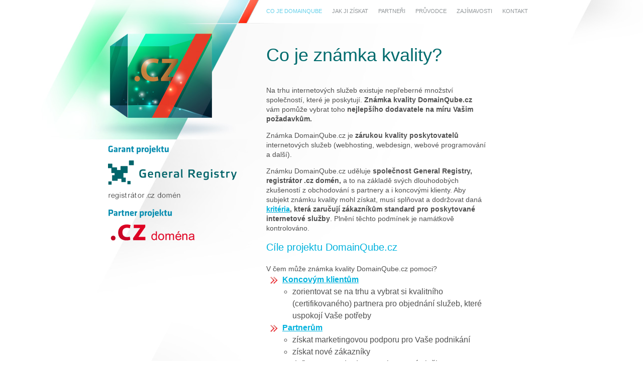

--- FILE ---
content_type: text/html; charset=utf-8
request_url: http://domainqube.cz/co-je-domainqube
body_size: 1906
content:
<!DOCTYPE html>
<html lang="cs">
<head>
	<meta charset="utf-8" />
	<meta http-equiv="X-UA-Compatible" content="IE=edge,chrome=1" />
	<meta name="description" content="Zjistěte jaká kritéria by měl splňovat kvalitní dodavatel internetových služeb.
" />
	<meta name="keywords" content="" />

	<title>Co je známka kvality?
 - DomainQube</title>
	
	<meta name="viewport" content="width=device-width, initial-scale=1.0" />
	<meta name="author" content="IS Produkce - Milan Pekař (milan@isprodukce.cz)" />
	
	<link href="/css/front.css" rel="stylesheet" />
	<link rel="shortcut icon" href="/images/icon.png" />

	<script src="http://ajax.googleapis.com/ajax/libs/jquery/1.7/jquery.min.js"></script>
	
	
</head>
<body>
	
	<div id="container">
		
		<a id="home" title="Hlavní stránka" href="/">DomainQube.cz</a>
		
		<img id="garant" src="/images/garant.png" alt="Partner a garant" />
		
		<ul id="menu" class="clearfix">
						<li class="active">
				<a href="/co-je-domainqube">Co je domainqube</a></li>
			<li>
				<a href="/jak-ziskat-domainqube">Jak ji získat</a></li>
			<li>
				<a href="/partneri-domainqube">Partneři</a></li>
			<li>
				<a href="/pruvodce">Průvodce</a></li>
			<li>
				<a href="/rady-a-zajimavosti">Zajímavosti</a></li>
			<li>
				<a href="/kontakt">Kontakt</a></li>
		</ul>

		<div id="page">
<h1>Co je známka kvality?</h1>

<div class="narrow"
<p>
Na trhu internetových služeb existuje nepřeberné množství společností, které je poskytují.
<b>Známka kvality DomainQube.cz</b> vám pomůže vybrat toho <b>nejlepšího dodavatele na&nbsp;míru Vašim požadavkům.</b>
</p>

<p>
Známka DomainQube.cz je <b>zárukou kvality poskytovatelů</b> internetových služeb (webhosting, webdesign, webové programování a&nbsp;další).
</p>

<p>
Známku DomainQube.cz uděluje <b>společnost General Registry, registrátor .cz domén,</b> a&nbsp;to na&nbsp;základě svých dlouhodobých zkušeností z obchodování s partnery a&nbsp;i&nbsp;koncovými klienty.
Aby subjekt známku kvality mohl získat, musí splňovat a&nbsp;dodržovat daná <b><a href="/jak-ziskat-domainqube">kritéria</a>, která zaručují zákazníkům standard pro poskytované internetové služby</b>.
Plnění těchto podmínek je namátkově kontrolováno.
</p>

<h3>Cíle projektu DomainQube.cz</h3>
<div>V čem může známka kvality DomainQube.cz pomoci? </div>
<ul class="hero">
	<li><b><a href="/partneri-domainqube">Koncovým klientům</a></b>
		<ul>
			<li>zorientovat se na&nbsp;trhu a&nbsp;vybrat si kvalitního (certifikovaného) partnera pro objednání služeb, které uspokojí Vaše potřeby</li>
		</ul>
	</li>
	<li><b><a href="/jak-ziskat-domainqube">Partnerům</a></b>
		<ul>
			<li>získat marketingovou podporu pro Vaše podnikání</li>
			<li>získat nové zákazníky</li>
			<li>definovat standard pro poskytované služby</li>
			<li>zprostředkovat vzdělávání, účast na&nbsp;školeních&nbsp;konferencích</li>
		</ul>
	</li>
</ul>

</div>		</div>
	</div>
	
	<div id="foot-wrap">
		<div id="foot">
			<div id="chci">
				<a title="Jak získat DomainQube.cz" href="/jak-ziskat-domainqube"></a>
			</div>
			<div id="robot">
				<a href="/rady-a-zajimavosti/4">
Na trhu je v současné době přes 40 registrátorů domén, jejichž péče se může zásadně lišit. A to nejen cenou… <img src="/images/redarr.png" alt="číst" /></a>
			</div>
			<div id="copy">
				<img src="/images/gr.png" alt="General Registy" />
				<br /><br />
				<span>
					<a href="http://www.generalregistry.cz">www.generalregistry.cz</a>,
					<a href="mailto:domainqube@generalregistry.cz">domainqube@generalregistry.cz</a>,
					tel.: +420.603296016
				</span>
				<span>
					&emsp;&emsp;
					generalregistry.cz&emsp;©2012
					&emsp;&emsp;
					<a href="/mapa-stranek">Mapa stránek</a>
				</span>
			</div>
			<a id="fb" href="http://www.facebook.com/domainqube" target="_blank"><img src="/images/fb.png" alt="FB"</a />
		</div>
	</div>

	<!-- Seznam retargeting -->
	<script type="text/javascript">
	/* <![CDATA[ */
	var seznam_retargeting_id = 24744;
	/* ]]> */
	</script>
	<script type="text/javascript" src="//c.imedia.cz/js/retargeting.js"></script>
	<!-- / Seznam retargeting -->
</body>
</html>


--- FILE ---
content_type: text/css
request_url: http://domainqube.cz/css/front.css
body_size: 1952
content:
/* 
html5doctor.com Reset Stylesheet
v1.6.1
Last Updated: 2010-09-17
Author: Richard Clark - http://richclarkdesign.com 
Twitter: @rich_clark
*/

html, body, div, span, object, iframe,
h1, h2, h3, h4, h5, h6, p, blockquote, pre,
abbr, address, cite, code,
del, dfn, em, img, ins, kbd, q, samp,
small, strong, sub, sup, var,
b, i,
dl, dt, dd, ol, ul, li,
fieldset, form, label, legend,
table, caption, tbody, tfoot, thead, tr, th, td,
article, aside, canvas, details, figcaption, figure, 
footer, header, hgroup, menu, nav, section, summary,
time, mark, audio, video {
    margin:0;
    padding:0;
    border:0;
    outline:0;
    font-size:100%;
    vertical-align:baseline;
    background:transparent;
}

body {
    line-height:1;
}

article,aside,details,figcaption,figure,
footer,header,hgroup,menu,nav,section { 
    display:block;
}

nav ul {
    list-style:none;
}

blockquote, q {
    quotes:none;
}

blockquote:before, blockquote:after,
q:before, q:after {
    content:'';
    content:none;
}

a {
    margin:0;
    padding:0;
    font-size:100%;
    vertical-align:baseline;
    background:transparent;
}

ins {
    background-color:#ff9;
    color:#000;
    text-decoration:none;
}

mark {
    background-color:#ff9;
    color:#000; 
    font-style:italic;
    font-weight:bold;
}

del {
    text-decoration: line-through;
}

abbr[title], dfn[title] {
    border-bottom:1px dotted;
    cursor:help;
}

table {
    border-collapse:collapse;
    border-spacing:0;
}

hr {
	display:block;
	height:1px;
	width: 210px;
	border:0;
	background: white url(../images/hr.png) center top no-repeat;
	margin:1em 0;
	padding:0;
}

input, select {
    vertical-align:middle;
}

/* tools */

.clearfix {
  *zoom: 1;
}

.clearfix:before,
.clearfix:after {
  display: table;
  content: "";
}

.clearfix:after {
  clear: both;
}

/* sets */
body {
	font-family: sans-serif;
	font-size: 14px;
	line-height: 1.4;
	background: white url(../images/bg-main.jpg) center top no-repeat;
	color: #505050;
	height: 1px; /* again foot gap */
}

a {
	color: #00B2DD;
}

h1 {
	font-size: 36px;
	font-weight: normal;
	color: #006b6d;
	margin-bottom: 1em;
	text-align: left;
}

h1.hero {
	font-size: 46px;
	letter-spacing: -2px;
	margin-bottom: 0px;
}

h2 {
	font-size: 24px;
	font-weight: normal;
	color: #00b2dd;	
}

h2.hero {
	font-size: 28px;
}

h3 {
	font-size: 20px;
	color: #00b2dd;
	font-weight: normal;
	margin-bottom: 1em;
}

ul.hero {
	font-size: 16px;
	line-height: 24px;
	margin: 0 0 1em 0;
}

ul.hero li {
	list-style: none;
	padding-left: 32px;
	background: url(../images/redarr.png) 8px 6px no-repeat;
}

ul.hero li li {
	padding-left: 0px;
	margin-left: 20px;
	background: none;
	list-style: circle outside;
}

ol {
	margin-bottom: 1em;
	list-style-position: inside;
}

ol.blue {
	color: #11b7df;
	font-size: 16px;
	font-weight: bold;
}

ol li span {
	color: #505050;
	font-weight: normal;
}

ol li blockquote {
	font-size: 14px;
	color: #505050;
	font-weight: normal;
	background-color: #f3f3f3;
	padding: 15px;
	margin-bottom: 1em;
}

p {
	margin: 0 0 1em 0;
}

td, th {
	padding: 10px;
}

th {
	text-align: left;
}

#container {
	position: relative;
	margin: auto;
	width: 960px;
	z-index: 12;
}

#home {
	left: 55px;
	top: 65px;
	position: absolute;
	display: block;
	width: 210px;
	height: 170px;
	text-indent: -9999px;
}

#menu {
	font-size: 11px;
	margin-left: 360px;
	padding-top: 5px;
}

#menu li {
	list-style: none;
	float: left;
	display: block;
	padding: 10px;
}

#menu li a {
	text-transform: uppercase;
	text-decoration: none;
	color: #909598;	
}

#menu li a:hover, #menu li.active a {
	color: #65d0ea;
}

#garant {
	position: absolute;
	top: 290px;
	left: 55px;
}

#page {
	min-height: 465px;
	width: 550px;
	margin-left: 370px;
	margin-top: 45px;
	/* text-align: justify; */
}

#page ul {
	list-style-position: inside;
	text-align: left;
}

#foot-wrap {
	background: url(../images/bg-foot.png) center bottom no-repeat;
	height: 450px; /*275*/
	position: relative; /* - */
	top: -175px; /* - */
}

#foot {
	position: relative;
	top: 175px; /* 0 */
	clear: both;
	margin: auto;
	width: 960px;	
}

#chci {
	position: absolute;
	left: 150px;
	top: -60px;
	z-index: 15;
}

#chci a {
	display: block;
	width: 198px;
	height: 66px;
	background: url(../images/chci.png) no-repeat;
}

#robot {
	position: absolute;
	right: 0;
	width: 831px;
	height: 275px;
	background-image: url(../images/robot.png);
}

#robot a {
	display: block;
	overflow: hidden;
	left: 175px;
	position: relative;
	height: 75px;
	width: 380px;
	font-size: 18px;
	color: #8E9392;
	top: 110px;
	text-decoration: none;
	text-align: center;
}

#copy {
	top: 200px;
	left: 30px;
	position: absolute;
	color: #a9a9a9;
	font-size: 12px;
}

#copy a {
	text-decoration: none;
	color: #a9a9a9;
}

#copy a:hover {
	text-decoration: underline;
}

#fb {
	right: 0;
	position: absolute;
	top: 200px;
}

/** partner **/
.partner-box {
	margin-top: 2em;
	overflow: hidden;
	clear: both;
}
.partner-box h2 a {
	text-decoration: none;
	color: #00B2DD;
}
.partner-box h2 a:hover {
	text-decoration: underline;
}
.partner-box img {
	width: 160px;
	margin-right: 20px;
	float: left;
}
.partner-box p {
	margin: 0;
	width: 370px;
	float: left;
}

/** news **/
.news-box {
	margin-top: 2em;
}
.news-box h2 a {
	text-decoration: none;
	color: #00B2DD;
}
.news-box h2 a:hover {
	text-decoration: underline;
}
.news-box .date {
	font-size: 11px;
	color: #c5c5c5;
}
.news-box img {
	width: 160px;
	margin-right: 20px;
	float: left;
}
.news-box p {
	margin: 0;
	width: 370px;
	float: left;
}
.news-box .more {
	clear: both;
	text-align: right;
}
.news-box .more a {
	color: #21bce1;
	font-weight: bold;
	text-decoration: none;
	padding-right: 20px;
	background: url(../images/redarr.png) right center no-repeat;
}

/** class **/
.green {
	color: #006b6d;
}

.large {
	font-size: 16px;
}

.bold {
	font-weight: bold;
}

.narrow {
	width: 440px;
}
